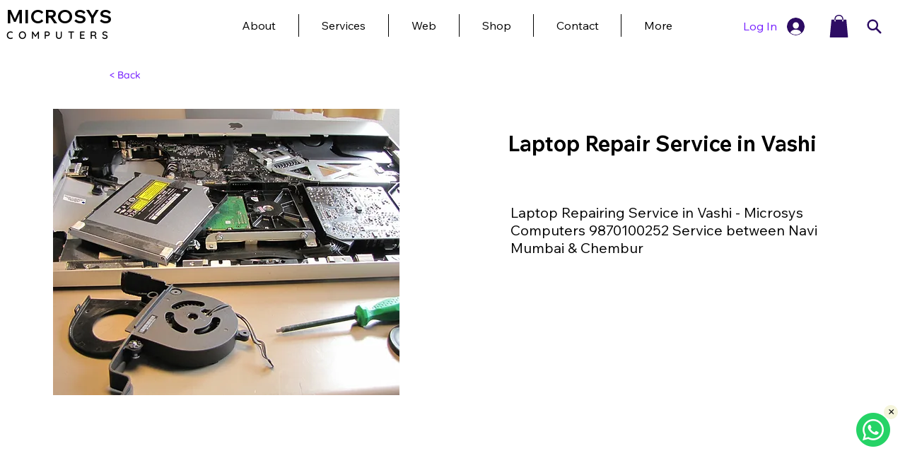

--- FILE ---
content_type: application/javascript
request_url: https://static.parastorage.com/services/ricos-viewer-ooi/10.126.11/client-viewer/ricos_plugin_verticalEmbed.chunk.min.js
body_size: 629
content:
"use strict";(("undefined"!=typeof self?self:this).webpackJsonp__wix_ricos_viewer_ooi=("undefined"!=typeof self?self:this).webpackJsonp__wix_ricos_viewer_ooi||[]).push([[4232],{4908:(e,t,i)=>{i.r(t),i.d(t,{default:()=>k});var n=i(1112),a=i.n(n),l=i(452),r=i(6988),o=i(3264),s=i.n(o),d=i(4968),c=i(2277),u=i(4704),m=i(776),b={card:"_7vNyf",link:"_9vjte",container:"rZgdw",image:"wJ8nT",right:"dg9wV",cardLayout:"CkKcS",content:"l0DCr",title:"_7d4JR",subtitle:"lfHww",button:"EexkE",button_disabled:"_0QX-L",buttonText:"pG3Oh",slimLayout:"E9Con",contentText:"_45JLm"},g=i(7828);const h=e=>{const{title:t,info:i,buttonText:n,disabled:l,t:r}=e;return a().createElement("div",{className:b.content},a().createElement("div",{className:b.contentText},a().createElement("div",{className:b.title,"data-hook":"vertical-embed-title"},_(t)),i&&a().createElement(E,{info:i})),a().createElement(g.c,{content:l?r("VerticalEmbed_Disabled_Button_Tooltip"):null},a().createElement("div",{"data-hook":"vertical-embed-button",className:s()(b.button,{[b.button_disabled]:l})},a().createElement("div",{className:b.buttonText},n))))},E=({info:e})=>e.leftSubtitle?a().createElement("div",{className:b.subtitle,"data-hook":"vertical-embed-subtitle"},e.leftSubtitle,e.rightSubtitle&&a().createElement("span",null,a().createElement("span",{className:b.right},"|"),e.rightSubtitle)):null,_=e=>e.length<=80?e:`${e.substring(0,80)}...`;var f=e=>{const{tabIndex:t}=(0,n.useContext)(d.OW),i=({targetWidth:t})=>{if(e.image&&e.image.width&&e.image.height&&e.image.src?.url){const i=((e,t,i)=>t/e*i)(e.image.width,e.image.height,t);return(0,m._)(e.image.src.url,t,i)}return e.image?.src?.url},[l,r]=(0,n.useState)((()=>i({targetWidth:185}))),o=l?{backgroundImage:`url(${l})`}:{};return a().createElement("a",{className:b.link,href:e.disabled?void 0:e.url,target:"_blank",ref:t=>{if(t&&e.image?.width&&e.image?.height){const e=t.getBoundingClientRect()?.width;r(i({targetWidth:e}))}},tabIndex:t},a().createElement("div",{style:{direction:e.direction},className:s()(b[e.direction],b.container,b.cardLayout)},l&&a().createElement("div",{style:o,className:b.image}),a().createElement(h,{info:e.subtitleInfo,title:e.title,buttonText:e.buttonText,disabled:e.disabled,t:e.t})))},v=i(6056),p=i.n(v);const x=(e,t)=>{if(!p().isNumber(e))return"";if(e<60)return t("VerticalEmbed_Units_Minute",{minutes:e});const i=e/60,n=Math.floor(i),a=60*(i-n),l=Math.round(a);return 0===l?t("VerticalEmbed_Units_Hour",{hours:n}):t("VerticalEmbed_Units_Hour",{hours:n})+" "+t("VerticalEmbed_Units_Minute",{minutes:l})},N=({settings:e,componentData:t,helpers:i,nodeId:l})=>{const{t:o,locale:m}=(0,n.useContext)(d.OW);return a().createElement("div",{className:s()(b.card,{[b.slimLayout]:e.slimLayout}),"data-hook":"vertical-embed",onClick:()=>i.onViewerAction?.(r.m,"Click",t.type,l,{type:c.K.APP_EMBED,appEmbedData:t})},a().createElement(f,{url:e.changeBaseUrl?e.changeBaseUrl(t.url):t.url,title:t.name,image:t.image,buttonText:o({PRODUCT:"VerticalEmbed_Products_Button",EVENT:"VerticalEmbed_Events_Button",BOOKING:"VerticalEmbed_Bookings_Button"}[t.type]),t:o,direction:(0,u.C)(m),disabled:e.disabled,subtitleInfo:"EVENT"===t.type&&t.eventData?{leftSubtitle:t.eventData.scheduling,rightSubtitle:t.eventData.location}:"BOOKING"===t.type&&t.bookingData?{leftSubtitle:x(t.bookingData.durations,o),rightSubtitle:void 0}:void 0}))};var k=({node:e,nodeIndex:t,NodeViewContainer:i})=>{const{helpers:o,config:s}=(0,n.useContext)(l.e);return a().createElement(i,{node:e,nodeIndex:t},a().createElement(N,{nodeId:e.id,settings:s[r.m]||{},componentData:e.appEmbedData,helpers:o}))}}}]);
//# sourceMappingURL=ricos_plugin_verticalEmbed.chunk.min.js.map

--- FILE ---
content_type: application/javascript
request_url: https://static.parastorage.com/services/ricos-viewer-ooi/10.126.11/client-viewer/ricos_plugin_html.chunk.min.js
body_size: 731
content:
"use strict";(("undefined"!=typeof self?self:this).webpackJsonp__wix_ricos_viewer_ooi=("undefined"!=typeof self?self:this).webpackJsonp__wix_ricos_viewer_ooi||[]).push([[8108],{6616:(e,t,n)=>{n.r(t),n.d(t,{default:()=>l});var a=n(1112),s=n.n(a),o=n(452),r=n(7008),i=n(2024);var l=({node:e,nodeIndex:t,NodeViewContainer:n})=>{const{iframeSandboxDomain:l,config:c}=(0,a.useContext)(o.e);return s().createElement(n,{node:e,nodeIndex:t},s().createElement(i.g,{htmlData:e.htmlData,settings:c[r.U],iframeSandboxDomain:l,isViewer:!0}))}},2024:(e,t,n)=>{n.d(t,{g:()=>p});var a=n(1112),s=n.n(a),o=n(4968),r=n(9112);const i=e=>{const t=e&&r.g.match(e)&&r.g.match(e)?.[0];return t&&["http:","https:",""].includes(t.schema)?t.url:null};var l=n(4364);var c="j1Y-I";var m=({iframeRef:e,isViewer:t,...n})=>{const{tabIndex:r}=(0,a.useContext)(o.OW);return s().createElement("iframe",{ref:e,className:c,title:"remote content","data-hook":"iframe-component",style:{backgroundColor:"transparent"},allow:t?"fullscreen; autoplay; encrypted-media":"fullscreen; encrypted-media",allowFullScreen:!0,...n,tabIndex:r})};const d="undefined"==typeof window,u=({html:e,onHeightChange:t,iframeSandboxDomain:n,isViewer:o})=>{const[r,i]=(0,a.useState)(!1),[l,c]=(0,a.useState)(!1),[u]=(0,a.useState)(Math.random().toString(36).substr(2,9)),h=n.replace(/\/$/,""),g=s().useRef(null),f=({data:e})=>{const{type:n,id:a,height:s}=e;"htmlPlugin:heightResize"===n&&a===u&&t(s)};(0,a.useEffect)((()=>(i(!0),!d&&window.addEventListener("message",f),()=>{!d&&window.removeEventListener("message",f)})),[]);(0,a.useEffect)((()=>{var t;l&&(t=e,g.current?.contentWindow?.postMessage({type:"htmlPlugin:updateContent",id:u,content:t},"*"))}),[e,l]);const p=(0,a.useCallback)((()=>{c(!0)}),[]);return r?s().createElement(m,{style:{backgroundColor:"transparent"},onLoad:p,iframeRef:g,isViewer:o,src:h+"/html/2b2e4b_d767b483cae16e027c4ea8ac7906fbf4.html"}):null};var h=e=>s().createElement(m,{...e,sandbox:"allow-popups allow-presentation allow-forms allow-same-origin allow-scripts"}),g="_16xOD",f="FoQUz";const p=({settings:e,htmlData:t,iframeSandboxDomain:n,onIframeHeightChange:c,isViewer:m=!1})=>{const{isMobile:d}=(0,a.useContext)(o.OW),[p,w]=s().useState(),b=(0,a.useMemo)((()=>{const{containerData:n,autoHeight:a}=t;if(!1!==a&&p)return c?.(p),p;const s=n?.height?.custom,o=parseInt(s||"");return!s||"string"==typeof s&&s.endsWith("%")||isNaN(o)?p||e.height||l.uI:o}),[t,e.height,p]),x={width:d?"auto":t.containerData?.width?.custom||e.width||l.qs+"px",height:b+"px",maxHeight:b+"px"},v=(0,a.useMemo)((()=>{const n=(e=>{if(!e)return;const t=/http.+com/gm.exec(e);return t?t[0]:void 0})(e.siteDomain);return((e,t)=>{const n=e?.includes("adsbygoogle"),a=e?.includes("data-page-url=");if(t&&n&&!a){const n=`<ins class="adsbygoogle"\n\tdata-page-url="${t}"`;return e?.replace(new RegExp('<ins class="adsbygoogle"',"g"),n)}return e})(t.html,n)}),[t.html]);return s().createElement("div",{className:g,style:x,"data-hook":"html-component"},v?s().createElement(u,{iframeSandboxDomain:n||"https://www.filesusr.com",key:l.wJ,html:v,onHeightChange:e=>{e>0&&e!==p&&w(e)},isViewer:m}):t.url&&((y=t.url)&&"#"!==y[0]&&r.g.test(y))?s().createElement(h,{key:l.Ow,tabIndex:0,src:i(t.url),isViewer:m}):s().createElement("div",{className:f}));var y}}}]);
//# sourceMappingURL=ricos_plugin_html.chunk.min.js.map